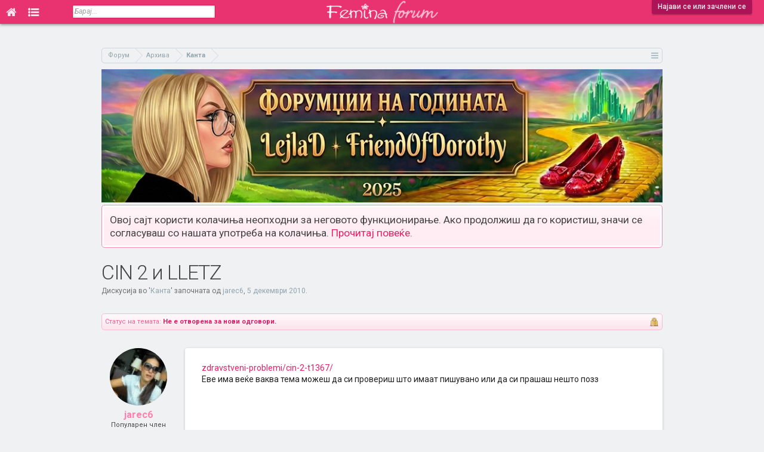

--- FILE ---
content_type: text/html; charset=UTF-8
request_url: https://forum.femina.mk/threads/cin-2-%D0%B8-lletz.4180/
body_size: 12171
content:
<!DOCTYPE html>
<html id="XenForo" lang="mk-MK" dir="LTR" class="Public NoJs LoggedOut NoSidebar  Responsive  " xmlns:fb="http://www.facebook.com/2008/fbml">
<head>

	<meta charset="utf-8" />
	<meta http-equiv="X-UA-Compatible" content="IE=Edge,chrome=1" />
	
		<meta name="viewport" content="width=device-width, initial-scale=1">
	
	
		<base href="https://forum.femina.mk/" />
		<script>
			var _b = document.getElementsByTagName('base')[0], _bH = "https://forum.femina.mk/";
			if (_b && _b.href != _bH) _b.href = _bH;
		</script>
	

	<title>CIN 2 и LLETZ | Фемина Форум</title>
	
	<noscript><style>.JsOnly, .jsOnly { display: none !important; }</style></noscript>
	<link rel="stylesheet" href="css.php?css=xenforo,form,public&amp;style=2&amp;dir=LTR&amp;d=1767193674" />
	<link rel="stylesheet" href="css.php?css=bb_code,likes_summary,login_bar,message,message_user_info,panel_scroller,thread_view&amp;style=2&amp;dir=LTR&amp;d=1767193674" />
	
	

	
		<script src="js/jquery/jquery-1.11.0.min.js"></script>	
		
	<script src="js/xenforo/xenforo.js?_v=0f6d5e9c"></script>

	
	<link rel="icon" type="image/png" href="/icon-16x16.png" sizes="16x16">
	<link rel="icon" type="image/png" href="/icon-32x32.png" sizes="32x32">
	<link rel="icon" type="image/png" href="/icon-96x96.png" sizes="96x96">
	<link rel="icon" type="image/png" href="/icon-192x192.png" sizes="192x192">
	<link rel="apple-touch-icon" href="https://forum.femina.mk/styles/default/xenforo/logo.og.png" />
	<link rel="alternate" type="application/rss+xml" title="RSS feed for Фемина Форум" href="forums/-/index.rss" />
	
	
	<link rel="canonical" href="https://forum.femina.mk/threads/cin-2-%D0%B8-lletz.4180/" />
	<meta name="description" content="zdravstveni-problemi/cin-2-t1367/
Еве има веќе ваква тема можеш да си провериш што имаат пишувано или да си прашаш нешто позз" />
	<link href='//fonts.googleapis.com/css?family=Roboto:300,400,500,700,400italic,700italic&subset=cyrillic-ext,latin' rel='stylesheet' type='text/css'>
	<link href="//forum.femina.mk/static/font-awesome-4.7.0/css/font-awesome.min.css" rel="stylesheet">
	
	<link rel="image_src" href="http://forum.femina.mk/styles/default/femina/fb_img.png"/>
	<script>
	$(document).ready(function() {
		$(window).scroll(function() {
			var topHeight = $(document).scrollTop();
	   		if(topHeight >= 1) {
	   			$('#header').css('position','fixed');
	   			$('.tabLinks').css('display','none');
	   		} else {
	   	   		$('#header').css('position','absolute');
	   			$('.tabLinks').css('display','block');
	   		}
		});
	});
	</script>

</head>

<body class="node57 node55 SelectQuotable thread4180">

<!-- Global site tag (gtag.js) - Google Analytics -->
<script async src="https://www.googletagmanager.com/gtag/js?id=UA-6728544-1"></script>
<script>
  window.dataLayer = window.dataLayer || [];
  function gtag(){dataLayer.push(arguments);}
  gtag('js', new Date());

//  gtag('config', 'UA-6728544-1', { 'anonymize_ip': true });
  gtag('config', 'UA-6728544-1');
</script>















	

<div id="loginBar">
	<div class="pageWidth">
		<div class="pageContent">	
			<h3 id="loginBarHandle">
				<label for="LoginControl"><a href="login/" class="concealed noOutline">Најави се или зачлени се</a></label>
			</h3>
			
			<span class="helper"></span>

			
		</div>
	</div>
</div>


<div id="headerMover">
	<div id="headerProxy"></div>
	


<div id="content" class="thread_view">

<!-- Branding Zone -->






<!--<div id="branding">-->
<script>
var mobileVisitor = false;
if(/Android|webOS|iPhone|iPad|iPod|BlackBerry|IEMobile|Opera Mini/i.test(navigator.userAgent)) mobileVisitor = true;

var botPattern = "(googlebot\/|Googlebot-Mobile|Googlebot-Image|Google favicon|Mediapartners-Google|bingbot|slurp|java|wget|curl|Commons-HttpClient|Python-urllib|libwww|httpunit|nutch|phpcrawl|msnbot|jyxobot|FAST-WebCrawler|FAST Enterprise Crawler|biglotron|teoma|convera|seekbot|gigablast|exabot|ngbot|ia_archiver|GingerCrawler|webmon |httrack|webcrawler|grub.org|UsineNouvelleCrawler|antibot|netresearchserver|speedy|fluffy|bibnum.bnf|findlink|msrbot|panscient|yacybot|AISearchBot|IOI|ips-agent|tagoobot|MJ12bot|dotbot|woriobot|yanga|buzzbot|mlbot|yandexbot|purebot|Linguee Bot|Voyager|CyberPatrol|voilabot|baiduspider|citeseerxbot|spbot|twengabot|postrank|turnitinbot|scribdbot|page2rss|sitebot|linkdex|Adidxbot|blekkobot|ezooms|dotbot|Mail.RU_Bot|discobot|heritrix|findthatfile|europarchive.org|NerdByNature.Bot|sistrix crawler|ahrefsbot|Aboundex|domaincrawler|wbsearchbot|summify|ccbot|edisterbot|seznambot|ec2linkfinder|gslfbot|aihitbot|intelium_bot|facebookexternalhit|yeti|RetrevoPageAnalyzer|lb-spider|sogou|lssbot|careerbot|wotbox|wocbot|ichiro|DuckDuckBot|lssrocketcrawler|drupact|webcompanycrawler|acoonbot|openindexspider|gnam gnam spider|web-archive-net.com.bot|backlinkcrawler|coccoc|integromedb|content crawler spider|toplistbot|seokicks-robot|it2media-domain-crawler|ip-web-crawler.com|siteexplorer.info|elisabot|proximic|changedetection|blexbot|arabot|WeSEE:Search|niki-bot|CrystalSemanticsBot|rogerbot|360Spider|psbot|InterfaxScanBot|Lipperhey SEO Service|CC Metadata Scaper|g00g1e.net|GrapeshotCrawler|urlappendbot|brainobot|fr-crawler|binlar|SimpleCrawler|Livelapbot|Twitterbot|cXensebot|smtbot|bnf.fr_bot|A6-Indexer|ADmantX|Facebot|Twitterbot|OrangeBot|memorybot|AdvBot|MegaIndex|SemanticScholarBot|ltx71|nerdybot|xovibot|BUbiNG|Qwantify|archive.org_bot|Applebot|TweetmemeBot|crawler4j|findxbot|SemrushBot|yoozBot|lipperhey|y!j-asr|Domain Re-Animator Bot|AddThis)";
var botRegex = new RegExp(botPattern, 'i');
if (!botRegex.test(navigator.userAgent)) {
  if(0 && /Android|webOS|iPhone|iPad|iPod|BlackBerry|IEMobile|Opera Mini/i.test(navigator.userAgent) ) {
  } else {
      //document.write('<ins data-revive-zoneid="19" data-revive-id="4e5f3e427419c160476771795ddcdfd4"></ins>');
      //document.write('<scr'+'ipt async src="//ads.emedia.mk/www/delivery/asyncjs.php"></scr'+'ipt>');
      
      //document.write('<ins data-revive-zoneid="46" data-revive-id="6d391f4cc846477cf07a175a88ac1e74"></ins>');
      //document.write('<scr'+'ipt async src="//ads.femina.mk/www/delivery/asyncjs.php"></scr'+'ipt>');
      
   var m3_u = (location.protocol=='https:'?'https://ads.femina.mk/www/delivery/ajs.php':'http://ads.femina.mk/www/delivery/ajs.php');
   var m3_r = Math.floor(Math.random()*99999999999);
   if (!document.MAX_used) document.MAX_used = ',';
   document.write ("<scr"+"ipt type='text/javascript' src='"+m3_u);
   document.write ("?zoneid=46");
   document.write ('&amp;cb=' + m3_r);
   if (document.MAX_used != ',') document.write ("&amp;exclude=" + document.MAX_used);
   document.write (document.charset ? '&amp;charset='+document.charset : (document.characterSet ? '&amp;charset='+document.characterSet : ''));
   document.write ("&amp;loc=" + escape(window.location));
   if (document.referrer) document.write ("&amp;referer=" + escape(document.referrer));
   if (document.context) document.write ("&context=" + escape(document.context));
   if (document.mmm_fo) document.write ("&amp;mmm_fo=1");
   document.write ("&amp;cat_id=57");
   document.write ("&amp;content_template=thread_view");
   document.write ("&amp;mobile_visitor=" + mobileVisitor );
   document.write ("'><\/scr"+"ipt>");
      
/*
      
   var m3_u = (location.protocol=='https:'?'https://ads.emedia.mk/www/delivery/ajs.php':'http://ads.emedia.mk/www/delivery/ajs.php');
   var m3_r = Math.floor(Math.random()*99999999999);
   if (!document.MAX_used) document.MAX_used = ',';
   document.write ("<scr"+"ipt type='text/javascript' src='"+m3_u);
   document.write ("?zoneid=19");
   document.write ('&amp;cb=' + m3_r);
   if (document.MAX_used != ',') document.write ("&amp;exclude=" + document.MAX_used);
   document.write (document.charset ? '&amp;charset='+document.charset : (document.characterSet ? '&amp;charset='+document.characterSet : ''));
   document.write ("&amp;loc=" + escape(window.location));
   if (document.referrer) document.write ("&amp;referer=" + escape(document.referrer));
   if (document.context) document.write ("&context=" + escape(document.context));
   if (document.mmm_fo) document.write ("&amp;mmm_fo=1");
   document.write ("'><\/scr"+"ipt>");
    
      */
  }
}
</script>
<!--</div>-->







<!-- Branding Zone END -->

		
		<div class="pageWidth">
		
		<div class="pageContent">
			<!-- main content area -->
			
			
			
					

			
						
			
			<!-- https://forum.femina.mk/threads/cin-2-%D0%B8-lletz.4180/ -->
		
				

			

			
			
			
			
						
						
						
						
						<div class="breadBoxTop ">
							
							

<nav>
	
		
			
				
			
		
			
				
			
		
	

	<fieldset class="breadcrumb">
		<a href="misc/quick-navigation-menu?selected=node-57" class="OverlayTrigger jumpMenuTrigger" data-cacheOverlay="true" title="Отвори брза навигација"><!--Оди на...--></a>
			
		<div class="boardTitle"><strong>Фемина Форум</strong></div>
		
		<span class="crumbs">
			
			
			
				<span class="crust selectedTabCrumb" itemscope="itemscope" itemtype="http://data-vocabulary.org/Breadcrumb">
					<a href="https://forum.femina.mk/" class="crumb" rel="up" itemprop="url"><span itemprop="title">Форум</span></a>
					<span class="arrow"><span>&gt;</span></span>
				</span>
			
			
			
				
					<span class="crust" itemscope="itemscope" itemtype="http://data-vocabulary.org/Breadcrumb">
						<a href="https://forum.femina.mk/.#arhiva.55" class="crumb" rel="up" itemprop="url"><span itemprop="title">Архива</span></a>
						<span class="arrow"><span>&gt;</span></span>
					</span>
				
					<span class="crust" itemscope="itemscope" itemtype="http://data-vocabulary.org/Breadcrumb">
						<a href="https://forum.femina.mk/forums/%D0%9A%D0%B0%D0%BD%D1%82%D0%B0.57/" class="crumb" rel="up" itemprop="url"><span itemprop="title">Канта</span></a>
						<span class="arrow"><span>&gt;</span></span>
					</span>
				
			
		</span>
	</fieldset>
</nav>
						</div>
						
						
						

			<div>
				<a href="https://forum.femina.mk/threads/%D0%A4%D0%BE%D1%80%D1%83%D0%BC%D1%9F%D0%B8%D0%B8-%D0%BD%D0%B0-%D0%B3%D0%BE%D0%B4%D0%B8%D0%BD%D0%B0%D1%82%D0%B0-2025-friendofdorothy-%D0%B8-lejlad.35733/">
					<img src="https://forum.femina.mk/static/img/forumdzika-2025.jpg" alt="Форумџика на годината" style="width: 100%;height: auto;" />
				
				</a>
			</div>

					
						<!--[if lt IE 8]>
							<p class="importantMessage">Користиш застарен прелистувач. Можно е да не може да го прикаже точно овој или други интернет сајтови. <br />Треба да го надградиш или да користиш алтернативен прелистувач <a href="https://www.google.com/chrome" target="_blank"></a>.</p>
						<![endif]-->

						
						




<div class="PanelScroller" id="Notices" data-vertical="0" data-speed="400" data-interval="4000">
	<div class="scrollContainer">
		<div class="PanelContainer">
			<ol class="Panels">
				
					<li class="panel Notice DismissParent notice_notice_cookies">
	<div class="baseHtml noticeContent">Овој сајт користи колачиња неопходни за неговото функционирање. Ако продолжиш да го користиш, значи се согласуваш со нашата употреба на колачиња. <a href="help/cookies">Прочитај повеќе.</a></div>
	
	
</li>
				
			</ol>
		</div>
	</div>
	
	
</div>

						
						
						
						
												
							<!-- h1 title, description -->
							<div class="titleBar">
								
								<h1>CIN 2 и LLETZ</h1>
								
								<p id="pageDescription" class="muted ">
	Дискусија во '<a href="forums/%D0%9A%D0%B0%D0%BD%D1%82%D0%B0.57/">Канта</a>' започната од <a href="members/jarec6.17769/" class="username" dir="auto">jarec6</a>, <a href="threads/cin-2-%D0%B8-lletz.4180/"><span class="DateTime" title="5 декември 2010 во 00:57">5 декември 2010</span></a>.
</p>
							</div>
						
						
						
						
						
						<!-- main template -->
						


























	
		<dl class="threadAlerts secondaryContent">
			<dt>Статус на темата:</dt>
			
				
	
				
					<dd class="lockedAlert">
						<span class="icon Tooltip" title="Заклучен(а)" data-tipclass="iconTip"></span>
							Не е отворена за нови одговори.</dd>
				
			
		</dl>
	




<div class="pageNavLinkGroup">
	<div class="linkGroup SelectionCountContainer">
		
		
	</div>

	
</div>





<form action="inline-mod/post/switch" method="post"
	class="InlineModForm section"
	data-cookieName="posts"
	data-controls="#InlineModControls"
	data-imodOptions="#ModerationSelect option">

	<ol class="messageList" id="messageList">
		
			
				




<li id="post-277913" class="message   " data-author="jarec6">

	

<div class="messageUserInfo" itemscope="itemscope" itemtype="http://data-vocabulary.org/Person">	
<div class="messageUserBlock ">
	
		<div class="avatarHolder">
			<span class="helper"></span>
			<a href="members/jarec6.17769/" class="avatar Av17769m" data-avatarhtml="true"><img src="data/avatars/m/17/17769.jpg?1459874216" width="96" height="96" alt="jarec6" /></a>
			
			<!-- slot: message_user_info_avatar -->
		</div>
	


	
		<h3 class="userText">
			<a href="members/jarec6.17769/" class="username" dir="auto" itemprop="name">jarec6</a>
			<em class="userTitle" itemprop="title">Популарен член</em>
			
			<!-- slot: message_user_info_text -->
		</h3>
	
		
	
		<div class="extraUserInfo">
			
			
				
					<dl class="pairsJustified">
						<dt>Се зачлени на:</dt>
						<dd>11 јуни 2010</dd>
					</dl>
				
				
				
					<dl class="pairsJustified">
						<dt>Пораки:</dt>
						<dd>2.828</dd>
					</dl>
				
				
				
					<dl class="pairsJustified">
						<dt>Допаѓања:</dt>
						<dd>18.996</dd>
					</dl>
				
				
				
			
				
					<dl class="pairsJustified">
						<dt>Пол:</dt>
						<dd itemprop="gender">Женски</dd>
					</dl>
				
				
				
				
				
			
				
							
						
			
			
		</div>
	
		



</div>
</div>

	<div class="messageInfo primaryContent">
		
		
		
		
		
		<div class="messageContent">		
			<article>
				<blockquote class="messageText SelectQuoteContainer ugc baseHtml">
					
					<a href="http://forum.femina.mk/zdravstveni-problemi/cin-2-t1367/" class="internalLink">zdravstveni-problemi/cin-2-t1367/</a><br />
Еве има веќе ваква тема можеш да си провериш што имаат пишувано или да си прашаш нешто позз
					<div class="messageTextEndMarker">&nbsp;</div>
				</blockquote>
			</article>
			
			
		</div>
		
		
		
		
		
				
		<div class="messageMeta ToggleTriggerAnchor">
			
			<div class="privateControls">
				
				<span class="item muted">
					<span class="authorEnd"><a href="members/jarec6.17769/" class="username author" dir="auto">jarec6</a>,</span>
					<a href="threads/cin-2-%D0%B8-lletz.4180/" title="Линк" class="datePermalink"><span class="DateTime" title="5 декември 2010 во 00:57">5 декември 2010</span></a>
				</span>
				
				
				
				
				
				
				
				
				
				
				
			</div>
			
			<div class="publicControls">
				<a href="threads/cin-2-%D0%B8-lletz.4180/" title="Линк" class="item muted postNumber hashPermalink OverlayTrigger" data-href="posts/277913/permalink">#1</a>
				
				
				
				
			</div>
		</div>
	
		
		<div id="likes-post-277913">
	
	<div class="likesSummary secondaryContent">
		<span class="LikeText">
			На <a href="members/eleni73.14593/" class="username" dir="auto">Eleni73</a> му/ѝ се допаѓа ова.
		</span>
	</div>
</div>

		
		
	</div>

	
	
	








</li>
<li>
<div id="inject-ad" class="inject-ad dynamic-inject-ad" data-post-id="277913"></div>


<script>
function checkDirectPostLink() {
  // Get the hash part of the URL
  const hash = window.location.hash;

  // Check if the hash starts with "post-"
  if (hash.startsWith("#post-")) {
    // Remove the "post-" part
    const postId = parseInt(hash.slice(6));
    // Return the remaining string as an integer
    return postId;
  } else {
    return null;
  }
}
const linkedPostId = checkDirectPostLink();

</script>

<script>
if( /Android|webOS|iPhone|iPad|iPod|BlackBerry|IEMobile|Opera Mini/i.test(navigator.userAgent) ) {
	document.addEventListener("DOMContentLoaded", function() {
	  var adElements = document.querySelectorAll('.dynamic-inject-ad');

	  var observer = new IntersectionObserver(function(entries, observer) {
		entries.forEach(entry => {
		  if (entry.isIntersecting) {
			loadBanner(entry.target);
			observer.unobserve(entry.target); // Optional: Stop observing after loading the banner
		  }
		});
	  }, {
		rootMargin: '100px 0px 100px 0px',
		threshold: 0 // Adjust as needed
	  });

	  adElements.forEach(el => {
		observer.observe(el);
	  });
	});
}

function loadBanner(element) {
  // Determine the correct zone ID based on the element ID
  var zoneId;
  switch (element.id) {
    case 'inject-ad':
      zoneId = 48;
      break;
    case 'inject-ad-2':
      zoneId = 45;
      break;
    case 'inject-ad-3':
      zoneId = 48;
      break;
    default:
      console.error('Unknown ad element ID: ' + element.id);
      return; // Exit the function if the element ID is unknown
  }

  // Reset reviveAsync
  window.reviveAsync = null;

  // Load the banner into the specified element
  element.innerHTML = '<ins data-revive-zoneid="' + zoneId + '" data-revive-id="6d391f4cc846477cf07a175a88ac1e74"></ins>';
  var s = document.createElement('script');
  s.setAttribute('src', '//ads.femina.mk/www/delivery/asyncjs.php');
  element.appendChild(s);
}

</script>

<script>
if(1 && !linkedPostId) {
	if( /Android|webOS|iPhone|iPad|iPod|BlackBerry|IEMobile|Opera Mini/i.test(navigator.userAgent) ) {

	} else {
	  document.getElementById('inject-ad').innerHTML = '<ins data-revive-zoneid="34" data-revive-id="6d391f4cc846477cf07a175a88ac1e74"></ins>';
	  var s = document.createElement( 'script' );
	  s.setAttribute( 'src', '//ads.femina.mk/www/delivery/asyncjs.php');
	  document.getElementById('inject-ad').appendChild( s );
	}
}

</script>











	
</li>



			
		
			
				




<li id="post-277929" class="message   " data-author="Eleni73">

	

<div class="messageUserInfo" itemscope="itemscope" itemtype="http://data-vocabulary.org/Person">	
<div class="messageUserBlock ">
	
		<div class="avatarHolder">
			<span class="helper"></span>
			<a href="members/eleni73.14593/" class="avatar Av14593m" data-avatarhtml="true"><img src="styles/default/xenforo/avatars/avatar_m.png" width="96" height="96" alt="Eleni73" /></a>
			
			<!-- slot: message_user_info_avatar -->
		</div>
	


	
		<h3 class="userText">
			<a href="members/eleni73.14593/" class="username" dir="auto" itemprop="name">Eleni73</a>
			<em class="userTitle" itemprop="title">Истакнат член</em>
			
			<!-- slot: message_user_info_text -->
		</h3>
	
		
	
		<div class="extraUserInfo">
			
			
				
					<dl class="pairsJustified">
						<dt>Се зачлени на:</dt>
						<dd>16 април 2010</dd>
					</dl>
				
				
				
					<dl class="pairsJustified">
						<dt>Пораки:</dt>
						<dd>22</dd>
					</dl>
				
				
				
					<dl class="pairsJustified">
						<dt>Допаѓања:</dt>
						<dd>0</dd>
					</dl>
				
				
				
			
				
				
				
				
				
			
				
							
						
			
			
		</div>
	
		



</div>
</div>

	<div class="messageInfo primaryContent">
		
		
		
		
		
		<div class="messageContent">		
			<article>
				<blockquote class="messageText SelectQuoteContainer ugc baseHtml">
					
					Ти Благодарам
					<div class="messageTextEndMarker">&nbsp;</div>
				</blockquote>
			</article>
			
			
		</div>
		
		
		
		
		
				
		<div class="messageMeta ToggleTriggerAnchor">
			
			<div class="privateControls">
				
				<span class="item muted">
					<span class="authorEnd"><a href="members/eleni73.14593/" class="username author" dir="auto">Eleni73</a>,</span>
					<a href="threads/cin-2-%D0%B8-lletz.4180/#post-277929" title="Линк" class="datePermalink"><span class="DateTime" title="5 декември 2010 во 01:17">5 декември 2010</span></a>
				</span>
				
				
				
				
				
				
				
				
				
				
				
			</div>
			
			<div class="publicControls">
				<a href="threads/cin-2-%D0%B8-lletz.4180/#post-277929" title="Линк" class="item muted postNumber hashPermalink OverlayTrigger" data-href="posts/277929/permalink">#2</a>
				
				
				
				
			</div>
		</div>
	
		
		<div id="likes-post-277929"></div>

		
		
	</div>

	
	
	
















	
</li>



			
		
		
	</ol>

	

	<input type="hidden" name="_xfToken" value="" />

</form>


	<div class="pageNavLinkGroup">
		
			
				<div class="linkGroup">
					
						<label for="LoginControl"><a href="login/" class="concealed element">(Мораш да се најавиш или зачлениш на форумот за да одговараш тука.)</a></label>
					
				</div>
			
			<div class="linkGroup" style="display: none"><a href="javascript:" class="muted JsOnly DisplayIgnoredContent Tooltip" title="Покажи ја скриената содржина од ">Покажи ја игнорираната содржина</a></div>

			
		
	</div>



<!-- ad_thread_view_below_messages -->









	
		<dl class="threadAlerts secondaryContent">
			<dt>Статус на темата:</dt>
			
				
	
				
					<dd class="lockedAlert">
						<span class="icon Tooltip" title="Заклучен(а)" data-tipclass="iconTip"></span>
							Не е отворена за нови одговори.</dd>
				
			
		</dl>
	



						
						
						
						
							<!-- login form, to be moved to the upper drop-down -->
							







<form action="login/login" method="post" class="xenForm " id="login" style="display:none">

	

	<div class="ctrlWrapper">
		<dl class="ctrlUnit">
			<dt><label for="LoginControl">Твоето име или e-mail адреса:</label></dt>
			<dd><input type="text" name="login" id="LoginControl" class="textCtrl" tabindex="101" /></dd>
		</dl>
	
	
		<dl class="ctrlUnit">
			<dt>
				<label for="ctrl_password">Дали веќе имаш профил?</label>
			</dt>
			<dd>
				<ul>
					<li><label for="ctrl_not_registered"><input type="radio" name="register" value="1" id="ctrl_not_registered" tabindex="105" />
						Не, сакам да се зачленам сега.</label></li>
					<li><label for="ctrl_registered"><input type="radio" name="register" value="0" id="ctrl_registered" tabindex="105" checked="checked" class="Disabler" />
						Да, мојата лозинка е:</label></li>
					<li id="ctrl_registered_Disabler">
						<input type="password" name="password" class="textCtrl" id="ctrl_password" tabindex="102" />
						<div class="lostPassword"><a href="lost-password/" class="OverlayTrigger OverlayCloser" tabindex="106">Ја заборави твојата лозинка?</a></div>
					</li>
				</ul>
			</dd>
		</dl>
	
		
		<dl class="ctrlUnit submitUnit">
			<dt></dt>
			<dd>
				<input type="submit" class="button primary" value="Најави се" tabindex="104" data-loginPhrase="Најави се" data-signupPhrase="Зачлени се" />
				<label for="ctrl_remember" class="rememberPassword"><input type="checkbox" name="remember" value="1" id="ctrl_remember" tabindex="103" /> Запомни ме</label>
			</dd>
		</dl>
	</div>

	<input type="hidden" name="cookie_check" value="1" />
	<input type="hidden" name="redirect" value="/threads/cin-2-%D0%B8-lletz.4180/" />
	<input type="hidden" name="_xfToken" value="" />

</form>
						
						
					
			
						
			<div class="breadBoxBottom">

<nav>
	

	<fieldset class="breadcrumb">
		<a href="misc/quick-navigation-menu?selected=node-57" class="OverlayTrigger jumpMenuTrigger" data-cacheOverlay="true" title="Отвори брза навигација"><!--Оди на...--></a>
			
		<div class="boardTitle"><strong>Фемина Форум</strong></div>
		
		<span class="crumbs">
			
			
			
				<span class="crust selectedTabCrumb">
					<a href="https://forum.femina.mk/" class="crumb"><span>Форум</span></a>
					<span class="arrow"><span>&gt;</span></span>
				</span>
			
			
			
				
					<span class="crust">
						<a href="https://forum.femina.mk/.#arhiva.55" class="crumb"><span>Архива</span></a>
						<span class="arrow"><span>&gt;</span></span>
					</span>
				
					<span class="crust">
						<a href="https://forum.femina.mk/forums/%D0%9A%D0%B0%D0%BD%D1%82%D0%B0.57/" class="crumb"><span>Канта</span></a>
						<span class="arrow"><span>&gt;</span></span>
					</span>
				
			
		</span>
	</fieldset>
</nav></div>
			
						
			
						
		</div>
	</div>
</div>

<header>
	


<div id="header">
	<div id="logoBlock">
	<div class="pageWidth">
		<div class="pageContent">
			
			
			<div id="logo"><a href="https://forum.femina.mk/">
				<span></span>
				<img src="styles/default/femina/femina-forum-logo.png" alt="Фемина Форум" />
			</a></div>
			
			<span class="helper"></span>
		</div>
	</div>
</div>
	

<div id="navigation" class="pageWidth withSearch">
	<div class="pageContent">
		<nav>

<div class="navTabs">
	<ul class="publicTabs">
	
		<!-- home -->
		
			
		
		<!-- extra tabs: home -->
		
		
	<li class="navTab home PopupClosed"><a href="http://www.femina.mk" class="navLink" title="Почетна"><i class="fa fa-home fa-lg"></i></a></li>
			
		<!-- forums -->
		
			<li class="navTab forums selected Popup PopupControl PopupClosed">
			
				<a href="https://forum.femina.mk/" class="navLink" rel="Menu" title="Форум"><i class="fa fa-list-ul fa-lg"></i></a>
				
				
				<div class="Menu JsOnly tabMenu forumsTabLinks">
					<div class="primaryContent menuHeader">
						<h3>Форум</h3>
						<div class="muted">Брзи линкови</div>
					</div>
					<ul class="secondaryContent blockLinksList">
					
						
						<li><a href="search/?type=post">Пребарај го форумот</a></li>
						
						<li><a href="find-new/posts" rel="nofollow">Последни мислења</a></li>
					
					</ul>
				</div>
			</li>
		
		
		
		<!-- extra tabs: middle -->
		
		
		
		<!-- members -->
						
		
		<!-- extra tabs: end -->
		

		<!-- responsive popup -->
		<li class="navTab navigationHiddenTabs Popup PopupControl PopupClosed" style="display:none">	
						
			<a rel="Menu" class="navLink NoPopupGadget"><span class="menuIcon">Мени</span></a>
			
			<div class="Menu JsOnly blockLinksList primaryContent" id="NavigationHiddenMenu"></div>
		</li>
			
		
		<!-- no selection -->
		
		
	</ul>
	
	
</div>

<span class="helper"></span>
			
		</nav>	
	</div>
</div>
	

<div id="searchBar" class="pageWidth">
	
	<span id="QuickSearchPlaceholder" title="Барај">Барај</span>
	<fieldset id="QuickSearch">
		<form action="search/search" method="post" class="formPopup">
			
			<div class="primaryControls">
				<!-- block: primaryControls -->
				<input type="search" name="keywords" value="" class="textCtrl" placeholder="Барај..." results="0" title="Внеси ги клучните зборови кои сакаш да ги пребаруваш и притисни Ентер" id="QuickSearchQuery" />				
				<!-- end block: primaryControls -->
			</div>
			
			<div class="secondaryControls">
				<div class="controlsWrapper">
				
					<!-- block: secondaryControls -->
					<dl class="ctrlUnit">
						<dt></dt>
						<dd><ul>
							<li><label><input type="checkbox" name="title_only" value="1"
								id="search_bar_title_only" class="AutoChecker"
								data-uncheck="#search_bar_thread" /> Пребарувај само наслови</label></li>
						</ul></dd>
					</dl>
				
					<dl class="ctrlUnit">
						<dt><label for="searchBar_users">Испратено од член:</label></dt>
						<dd>
							<input type="text" name="users" value="" class="textCtrl AutoComplete" id="searchBar_users" />
							<p class="explain">Оддели ги имињата со запирка.</p>
						</dd>
					</dl>
				
					<dl class="ctrlUnit">
						<dt><label for="searchBar_date">Понови од:</label></dt>
						<dd><input type="date" name="date" value="" class="textCtrl" id="searchBar_date" /></dd>
					</dl>
					
					
					<dl class="ctrlUnit">
						<dt></dt>
						<dd><ul>
								
									<li><label title="Пребарај само CIN 2 и LLETZ"><input type="checkbox" name="type[post][thread_id]" value="4180"
	id="search_bar_thread" class="AutoChecker"
	data-uncheck="#search_bar_title_only, #search_bar_nodes" /> Пребарај ја само оваа тема</label></li>
								
									<li><label title="Пребарај само Канта"><input type="checkbox" name="nodes[]" value="57"
	id="search_bar_nodes" class="Disabler AutoChecker" checked="checked"
	data-uncheck="#search_bar_thread" /> Пребарај ја само оваа категорија</label>
	<ul id="search_bar_nodes_Disabler">
		<li><label><input type="checkbox" name="type[post][group_discussion]" value="1"
			id="search_bar_group_discussion" class="AutoChecker"
			data-uncheck="#search_bar_thread" /> Прикажи ги резултатите како теми</label></li>
	</ul></li>
								
						</ul></dd>
					</dl>
					
				</div>
				<!-- end block: secondaryControls -->
				
				<dl class="ctrlUnit submitUnit">
					<dt></dt>
					<dd>
						<input type="submit" value="Барај" class="button primary Tooltip" title="Пронајди сега" />
						<div class="Popup" id="commonSearches">
							<a rel="Menu" class="button NoPopupGadget Tooltip" title="Корисни пребарувања" data-tipclass="flipped"><span class="arrowWidget"></span></a>
							<div class="Menu">
								<div class="primaryContent menuHeader">
									<h3>Корисни пребарувања</h3>
								</div>
								<ul class="secondaryContent blockLinksList">
									<!-- block: useful_searches -->
									<li><a href="find-new/posts?recent=1" rel="nofollow">Последни мислења</a></li>
									
									<!-- end block: useful_searches -->
								</ul>
							</div>
						</div>
						<a href="search/" class="button moreOptions Tooltip" title="Напредно пребарување">Повеќе...</a>
					</dd>
				</dl>
				
			</div>
			
			<input type="hidden" name="_xfToken" value="" />
		</form>		
	</fieldset>
	
</div>
</div>

	
	
</header>

</div>

<footer>
	


<div class="footer">
	<div class="pageWidth">
		<div class="pageContent">
			
			<dl class="choosers">
				
				
					<dt>Јазик</dt>
					<dd><a href="misc/language?redirect=%2Fthreads%2Fcin-2-%25D0%25B8-lletz.4180%2F" class="OverlayTrigger Tooltip" title="Избор на јазик" rel="nofollow">Македонски (MK)</a></dd>
				
			</dl>
			
			
			<ul class="footerLinks">
			
				
					<li><a href="misc/contact" class="OverlayTrigger" data-overlayOptions="{&quot;fixed&quot;:false}">Контактирај нè</a></li>
				
				<li><a href="help/">Помош</a></li>
				<li><a href="https://forum.femina.mk/" class="homeLink">Почетна</a></li>
				<li><a href="/threads/cin-2-%D0%B8-lletz.4180/#navigation" class="topLink">Оди најгоре</a></li>
				<li><a href="forums/-/index.rss" rel="alternate" class="globalFeed" target="_blank"
					title="RSS feed for Фемина Форум">RSS</a></li>
			
			</ul>
			
			<span class="helper"></span>
		</div>
	</div>
</div>

<div class="footerLegal">
	<div class="pageWidth">
		<div class="pageContent">
			<ul id="legal">
			<li><a href="mailto:zloupotreba@femina.mk">Пријави злоупотреба</a></li>
			
				<li><a href="help/terms">Правила и услови</a></li>
				<li><a href="http://www.femina.mk/%D0%BF%D0%BE%D0%BB%D0%B8%D1%82%D0%B8%D0%BA%D0%B0-%D0%B7%D0%B0-%D0%BF%D1%80%D0%B8%D0%B2%D0%B0%D1%82%D0%BD%D0%BE%D1%81%D1%82">Политика на приватност</a></li>
			
			</ul>
			
			<div id="copyright"><a href="http://xenforo.com" class="concealed">Forum software by XenForo&trade; <span>&copy;2010-2014 XenForo Ltd.</span></a> </div>
			
		
			
			
			<span class="helper"></span>
		</div>
	</div>	
</div>

</footer>

<script>


jQuery.extend(true, XenForo,
{
	visitor: { user_id: 0 },
	serverTimeInfo:
	{
		now: 1769118697,
		today: 1769036400,
		todayDow: 4
	},
	_lightBoxUniversal: "0",
	_enableOverlays: "1",
	_animationSpeedMultiplier: "1",
	_overlayConfig:
	{
		top: "10%",
		speed: 200,
		closeSpeed: 100,
		mask:
		{
			color: "rgb(255, 255, 255)",
			opacity: "0.6",
			loadSpeed: 200,
			closeSpeed: 100
		}
	},
	_ignoredUsers: [],
	_loadedScripts: {"thread_view":true,"message":true,"bb_code":true,"message_user_info":true,"likes_summary":true,"login_bar":true,"panel_scroller":true},
	_cookieConfig: { path: "/", domain: "", prefix: "xf_"},
	_csrfToken: "",
	_csrfRefreshUrl: "login/csrf-token-refresh",
	_jsVersion: "0f6d5e9c"
});
jQuery.extend(XenForo.phrases,
{
	cancel: "Откажи",

	a_moment_ago:    "Пред неколку секунди",
	one_minute_ago:  "Пред 1 минута",
	x_minutes_ago:   "Пред %minutes% минути",
	today_at_x:      "Денес во %time%",
	yesterday_at_x:  "Вчера во %time%",
	day_x_at_time_y: "%day% во %time%",

	day0: "Недела",
	day1: "Понеделник",
	day2: "Вторник",
	day3: "Среда",
	day4: "Четврток",
	day5: "Петок",
	day6: "Сабота",

	_months: "јануари,февруари,март,април,мај,јуни,јули,август,септември,октомври,ноември,декември",
	_daysShort: "Нед,Пон,Вто,Сре,Чет,Пет,Саб",

	following_error_occurred: "Настана следнава грешка",
	server_did_not_respond_in_time_try_again: "Серверот не одговори навреме. Обиди се повторно.",
	logging_in: "Се најавува",
	click_image_show_full_size_version: "Кликни на сликата за да ја видиш во целосна големина.",
	show_hidden_content_by_x: "Покажи ја скриената содржина од {names}"
});

// Facebook Javascript SDK
XenForo.Facebook.appId = "";
XenForo.Facebook.forceInit = false;


</script>










</body>
</html>